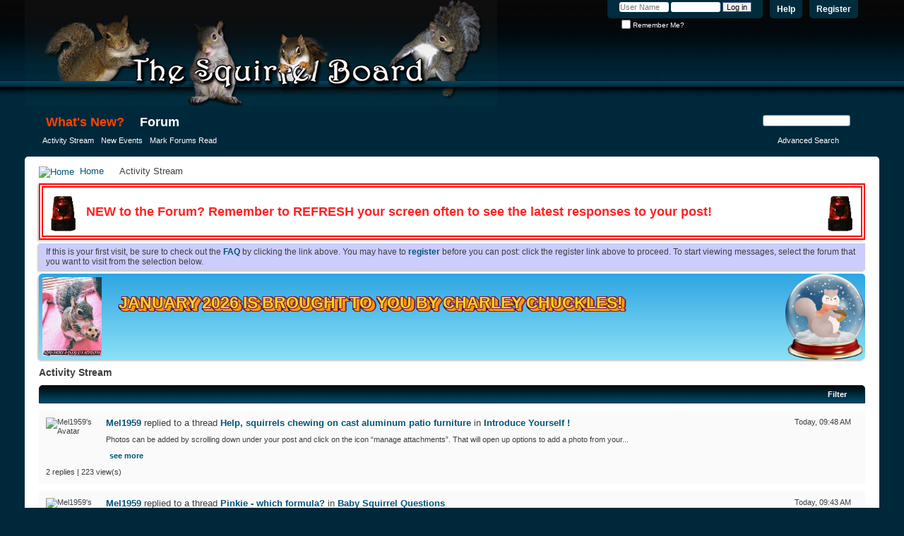

--- FILE ---
content_type: text/html; charset=ISO-8859-1
request_url: https://thesquirrelboard.com/forums/activity.php?s=a82f87e3d68ca23b9c76517599a54050&
body_size: 9393
content:
<!DOCTYPE html PUBLIC "-//W3C//DTD XHTML 1.0 Transitional//EN" "http://www.w3.org/TR/xhtml1/DTD/xhtml1-transitional.dtd">
<html xmlns="http://www.w3.org/1999/xhtml" dir="ltr" lang="en" id="vbulletin_html">
<head>
	<meta name="viewport" content="width=device-width, initial-scale=1.0, viewport-fit=cover">
<meta http-equiv="Content-Type" content="text/html; charset=ISO-8859-1" />
<meta id="e_vb_meta_bburl" name="vb_meta_bburl" content="https://thesquirrelboard.com/forums" />
<base href="https://thesquirrelboard.com/forums/" /><!--[if IE]></base><![endif]-->
<meta name="generator" content="vBulletin 4.2.2" />
<meta http-equiv="X-UA-Compatible" content="IE=9" />

	<link rel="Shortcut Icon" href="favicon.ico" type="image/x-icon" />


		<meta name="keywords" content="squirrel, squirrels, baby squirrel, baby squirrels, found baby squirrel, found baby squirrels, feeding a baby squirrel, found a baby squirrel, caring for a baby squirrel, caring for baby squirrels, feeding baby squirrels, squirrel nutrition" />
		<meta name="description" content="A message board for squirrel lovers." />





<link rel="preconnect" href="https://fonts.googleapis.com">
<link rel="preconnect" href="https://fonts.gstatic.com" crossorigin>
<link href="https://fonts.googleapis.com/css2?family=Pacifico&display=swap" rel="stylesheet">
<script type="text/javascript">
<!--
	if (typeof YAHOO === 'undefined') // Load ALL YUI Local
	{
		document.write('<script type="text/javascript" src="clientscript/yui/yuiloader-dom-event/yuiloader-dom-event.js?v=422"><\/script>');
		document.write('<script type="text/javascript" src="clientscript/yui/connection/connection-min.js?v=422"><\/script>');
		var yuipath = 'clientscript/yui';
		var yuicombopath = '';
		var remoteyui = false;
	}
	else	// Load Rest of YUI remotely (where possible)
	{
		var yuipath = 'clientscript/yui';
		var yuicombopath = '';
		var remoteyui = true;
		if (!yuicombopath)
		{
			document.write('<script type="text/javascript" src="clientscript/yui/connection/connection-min.js?v=422"><\/script>');
		}
	}
	var SESSIONURL = "s=c9c6fb29d009c23c2d31f2c2a4e6eac3&";
	var SECURITYTOKEN = "guest";
	var IMGDIR_MISC = "images/misc";
	var IMGDIR_BUTTON = "images/buttons";
	var vb_disable_ajax = parseInt("0", 10);
	var SIMPLEVERSION = "422";
	var BBURL = "https://thesquirrelboard.com/forums";
	var LOGGEDIN = 0 > 0 ? true : false;
	var THIS_SCRIPT = "activity";
	var RELPATH = "activity.php";
	var PATHS = {
		forum : "",
		cms   : "",
		blog  : ""
	};
	var AJAXBASEURL = "https://thesquirrelboard.com/forums/";
        //var AJAXBASEURL = "https://thesquirrelboard.com/";

// -->
</script>
<script type="text/javascript" src="https://thesquirrelboard.com/forums/clientscript/vbulletin-core.js?v=422"></script>





	<link rel="stylesheet" type="text/css" href="clientscript/vbulletin_css/style00003l/main-rollup.css?d=1767392241" />
        

	<!--[if lt IE 8]>
	<link rel="stylesheet" type="text/css" href="clientscript/vbulletin_css/style00003l/popupmenu-ie.css?d=1767392241" />
	<link rel="stylesheet" type="text/css" href="clientscript/vbulletin_css/style00003l/vbulletin-ie.css?d=1767392241" />
	<link rel="stylesheet" type="text/css" href="clientscript/vbulletin_css/style00003l/vbulletin-chrome-ie.css?d=1767392241" />
	<link rel="stylesheet" type="text/css" href="clientscript/vbulletin_css/style00003l/vbulletin-formcontrols-ie.css?d=1767392241" />
	<link rel="stylesheet" type="text/css" href="clientscript/vbulletin_css/style00003l/editor-ie.css?d=1767392241" />
	<![endif]-->


	<title>Activity Stream - The Squirrel Board</title>
	<script type="text/javascript" src="clientscript/vbulletin_activitystream.js?v=422"></script>
	<script type="text/javascript">
	<!--
		var activity_stream_options = {
			'type'        : 'home',
			'mindateline' : '1768623808',
			'maxdateline' : '1768834101',
			'minscore'    : '0',
			'minid'       : '506836',
			'maxid'       : '506865',
			'count'       : '25',
			'totalcount'  : '30',
			'perpage'     : '30',
			'sortby'      : 'recent',
			'time'        : 'anytime',
			'show'        : 'all',
			'newcontent'  : '',
			'refresh'     : '1'
		};
	// -->
	</script>
	<link rel="stylesheet" type="text/css" href="clientscript/vbulletin_css/style00003l/activitystream.css?d=1767392241" />
	<link rel="stylesheet" type="text/css" href="clientscript/vbulletin_css/style00003l/additional.css?d=1767392241" />

</head>
<body>

	<div class="above_body"> <!-- closing tag is in template navbar -->
<div id="header" class="floatcontainer doc_header">
	<div><a name="top" href="forum.php?s=c9c6fb29d009c23c2d31f2c2a4e6eac3" class="logo-image"><img src="IMG/tsbtoplogo.png" alt="The Squirrel Board - Powered by vBulletin" /></a></div>
	<div id="toplinks" class="toplinks">
		
			<ul class="nouser">
			
				<li><a href="register.php?s=c9c6fb29d009c23c2d31f2c2a4e6eac3" rel="nofollow">Register</a></li>
			
				<li><a rel="help" href="faq.php?s=c9c6fb29d009c23c2d31f2c2a4e6eac3">Help</a></li>
				<li>
			<script type="text/javascript" src="clientscript/vbulletin_md5.js?v=422"></script>
			<form id="navbar_loginform" action="login.php?s=c9c6fb29d009c23c2d31f2c2a4e6eac3&amp;do=login" method="post" onsubmit="md5hash(vb_login_password, vb_login_md5password, vb_login_md5password_utf, 0)">
				<fieldset id="logindetails" class="logindetails">
					<div>
						<div>
					<input type="text" class="textbox default-value" name="vb_login_username" id="navbar_username" size="10" accesskey="u" tabindex="101" value="User Name" />
					<input type="password" class="textbox" tabindex="102" name="vb_login_password" id="navbar_password" size="10" />
					<input type="text" class="textbox default-value" tabindex="102" name="vb_login_password_hint" id="navbar_password_hint" size="10" value="Password" style="display:none;" />
					<input type="submit" class="loginbutton" tabindex="104" value="Log in" title="Enter your username and password in the boxes provided to login, or click the 'register' button to create a profile for yourself." accesskey="s" />
						</div>
					</div>
				</fieldset>
				<div id="remember" class="remember">
					<label for="cb_cookieuser_navbar"><input type="checkbox" name="cookieuser" value="1" id="cb_cookieuser_navbar" class="cb_cookieuser_navbar" accesskey="c" tabindex="103" /> Remember Me?</label>
				</div>

				<input type="hidden" name="s" value="c9c6fb29d009c23c2d31f2c2a4e6eac3" />
				<input type="hidden" name="securitytoken" value="guest" />
				<input type="hidden" name="do" value="login" />
				<input type="hidden" name="vb_login_md5password" />
				<input type="hidden" name="vb_login_md5password_utf" />
			</form>
			<script type="text/javascript">
			YAHOO.util.Dom.setStyle('navbar_password_hint', "display", "inline");
			YAHOO.util.Dom.setStyle('navbar_password', "display", "none");
			vB_XHTML_Ready.subscribe(function()
			{
			//
				YAHOO.util.Event.on('navbar_username', "focus", navbar_username_focus);
				YAHOO.util.Event.on('navbar_username', "blur", navbar_username_blur);
				YAHOO.util.Event.on('navbar_password_hint', "focus", navbar_password_hint);
				YAHOO.util.Event.on('navbar_password', "blur", navbar_password);
			});
			
			function navbar_username_focus(e)
			{
			//
				var textbox = YAHOO.util.Event.getTarget(e);
				if (textbox.value == 'User Name')
				{
				//
					textbox.value='';
					textbox.style.color='#000000';
				}
			}

			function navbar_username_blur(e)
			{
			//
				var textbox = YAHOO.util.Event.getTarget(e);
				if (textbox.value == '')
				{
				//
					textbox.value='User Name';
					textbox.style.color='#777777';
				}
			}
			
			function navbar_password_hint(e)
			{
			//
				var textbox = YAHOO.util.Event.getTarget(e);
				
				YAHOO.util.Dom.setStyle('navbar_password_hint', "display", "none");
				YAHOO.util.Dom.setStyle('navbar_password', "display", "inline");
				YAHOO.util.Dom.get('navbar_password').focus();
			}

			function navbar_password(e)
			{
			//
				var textbox = YAHOO.util.Event.getTarget(e);
				
				if (textbox.value == '')
				{
					YAHOO.util.Dom.setStyle('navbar_password_hint', "display", "inline");
					YAHOO.util.Dom.setStyle('navbar_password', "display", "none");
				}
			}
			</script>
				</li>
				
			</ul>
		
	</div>
	<div class="ad_global_header">
		
		
	</div>
	<hr />
</div>
	<div id="navbar" class="navbar">
	<ul id="navtabs" class="navtabs floatcontainer">
		
		
	
		<li class="selected" id="vbtab_whatsnew">
			<a class="navtab" href="activity.php?s=c9c6fb29d009c23c2d31f2c2a4e6eac3">What's New?</a>
		</li>
		
		
			<ul class="floatcontainer">
				
					
						
							<li id="vbnew_activitystream"><a href="activity.php?s=c9c6fb29d009c23c2d31f2c2a4e6eac3">Activity Stream</a></li>
						
					
				
					
						
							<li id="vbnew_events"><a href="search.php?s=c9c6fb29d009c23c2d31f2c2a4e6eac3&amp;do=getnew&amp;contenttype=vBForum_Event">New Events</a></li>
						
					
				
					
						
							<li id="vbnew_mfr"><a href="forumdisplay.php?s=c9c6fb29d009c23c2d31f2c2a4e6eac3&amp;do=markread&amp;markreadhash=guest">Mark Forums Read</a></li>
						
					
				
			</ul>
		

	
		<li  id="vbtab_forum">
			<a class="navtab" href="index.php">Forum</a>
		</li>
		
		

		
	</ul>
	
		<div id="globalsearch" class="globalsearch">
			<form action="search.php?s=c9c6fb29d009c23c2d31f2c2a4e6eac3&amp;do=process" method="post" id="navbar_search" class="navbar_search">
				
				<input type="hidden" name="securitytoken" value="guest" />
				<input type="hidden" name="do" value="process" />
				<span class="textboxcontainer"><span><input type="text" value="" name="query" class="textbox" tabindex="99"/></span></span>
				<span class="buttoncontainer"><span><input type="image" class="searchbutton" src="images/buttons/search.png" name="submit" onclick="document.getElementById('navbar_search').submit;" tabindex="100"/></span></span>
			</form>
			<ul class="navbar_advanced_search">
				<li><a href="search.php?s=c9c6fb29d009c23c2d31f2c2a4e6eac3" accesskey="4">Advanced Search</a></li>
				
			</ul>
		</div>
	
</div>
</div><!-- closing div for above_body -->

<div class="body_wrapper">
<div id="breadcrumb" class="breadcrumb">
	<ul class="floatcontainer">
		<li class="navbithome"><a href="index.php?s=c9c6fb29d009c23c2d31f2c2a4e6eac3" accesskey="1"><img src="images/misc/navbit-home.png" alt="Home" /></a></li>
		
	<li class="navbit"><a href="forum.php?s=c9c6fb29d009c23c2d31f2c2a4e6eac3&amp;">Home</a></li>

		
	<li class="navbit lastnavbit"><span>Activity Stream</span></li>

	</ul>
	<hr />
</div>





	<form action="profile.php?do=dismissnotice" method="post" id="notices" class="notices">
		<input type="hidden" name="do" value="dismissnotice" />
		<input type="hidden" name="s" value="s=c9c6fb29d009c23c2d31f2c2a4e6eac3&amp;" />
		<input type="hidden" name="securitytoken" value="guest" />
		<input type="hidden" id="dismiss_notice_hidden" name="dismiss_noticeid" value="" />
		<input type="hidden" name="url" value="" />
		<ol>
			<li class="restore" id="navbar_notice_8">
	
	<img src="IMG/siren.gif" style="float: left; height: 53px; padding-top: 5px;"><p class="blink_text alert_text float_text_left">NEW to the Forum? Remember to REFRESH your screen often to see the latest responses to your post!</p><img src="IMG/siren.gif" style="float:right; height: 53px; padding-top: 5px;"><div style="clear: both"></div>
</li><li class="restore" id="navbar_notice_1">
	
	If this is your first visit, be sure to
		check out the <a href="faq.php?s=c9c6fb29d009c23c2d31f2c2a4e6eac3" target="_blank"><b>FAQ</b></a> by clicking the
		link above. You may have to <a href="register.php?s=c9c6fb29d009c23c2d31f2c2a4e6eac3" target="_blank"><b>register</b></a>
		before you can post: click the register link above to proceed. To start viewing messages,
		select the forum that you want to visit from the selection below.
</li><li class="restore" id="navbar_notice_9">
	
	<a href="https://thesquirrelboard.com/forums/showthread.php?40869-THIS-MONTH-S-TSB-is-Brought-to-you-By&p=1381378#post1381378">
<img src="https://thesquirrelboard.com/forums/IMG/IMG_1872.jpg" style="height: 60px;">
  <p>January 2026 is brought to you by Charley Chuckles!</p>
</a>
</li>
		</ol>
	</form>



	<div id="pagetitle"><h1>Activity Stream</h1></div>

	<div class="block activitystream">
		<div class="blockhead">
			<div class="popupgroup" id="streamfilter">
				<div class="popupmenu">
					<a href="javascript://" class="popupctrl">Filter</a>					
					<table class="popupbody popuphover filter">
						<thead>
							<tr>
								<th>Sort By</th>
								<th>Time</th>
								<th>Show</th>
							</tr>
						</thead>
						<tbody>
							<tr>
								<td>
									<span class="selected" >Recent</span>
									<a href="activity.php?s=c9c6fb29d009c23c2d31f2c2a4e6eac3&amp;sortby=recent&amp;show=all&amp;time=anytime">Recent</a>
									<span>Popular</span>
									<a  class="unselected" href="activity.php?s=c9c6fb29d009c23c2d31f2c2a4e6eac3&amp;sortby=popular&amp;show=all&amp;time=anytime">Popular</a>									
								</td>
								<td>
									<span class="selected" >Anytime</span>
									<a  href="activity.php?s=c9c6fb29d009c23c2d31f2c2a4e6eac3&amp;time=anytime&amp;show=all&amp;sortby=recent">Anytime</a>
									<span></span>
									<a  class="unselected"  href="activity.php?s=c9c6fb29d009c23c2d31f2c2a4e6eac3&amp;time=today&amp;show=all&amp;sortby=recent"></a>	
									<span>Last 7 Days</span>
									<a  class="unselected"  href="activity.php?s=c9c6fb29d009c23c2d31f2c2a4e6eac3&amp;time=week&amp;show=all&amp;sortby=recent">Last 7 Days</a>
									<span>Last 30 Days</span>
									<a  class="unselected"  href="activity.php?s=c9c6fb29d009c23c2d31f2c2a4e6eac3&amp;time=month&amp;show=all&amp;sortby=recent">Last 30 Days</a>									
								</td>
								<td>
									<span class="selected" >All</span>
									<a  href="activity.php?s=c9c6fb29d009c23c2d31f2c2a4e6eac3&amp;show=all&amp;time=anytime&amp;sortby=recent">All</a>
									<span>Photos</span>
									<a  class="unselected"  href="activity.php?s=c9c6fb29d009c23c2d31f2c2a4e6eac3&amp;show=photos&amp;time=anytime&amp;sortby=recent">Photos</a>
									<span>Forum</span>
									<a  class="unselected"  href="activity.php?s=c9c6fb29d009c23c2d31f2c2a4e6eac3&amp;show=forum&amp;time=anytime&amp;sortby=recent">Forums</a>
									
									
									
										
								</td>
							</tr>					
						</tbody>
					</table>
				</div>
			</div>	
		</div>
		<div class="blockbody">
			

			<div id="newactivity_container" class="newactivity hidden">
				<span id="newactivitylink">New Activity (<span id="newactivitycount"></span>)</span>
			</div>	

			<div id="newactivity_nomore" class="newactivity hidden">
				<span>Please reload this page to view the 200+ new activity items that have been created.</span>
			</div>	

			<ul id="activitylist">
				<li id="olderactivity" class="hidden">
					<div class="block1"><hr /></div>
					<div class="block2">Older Activity</div>
					<div class="block3"><hr /></div>
				</li>
				<li class="activitybit forum_post">
	
		<div class="avatar">
			<img src="customavatars/thumbs/avatar26777_1.gif" alt="Mel1959's Avatar" />
		</div>
	
	<div class="content hasavatar">
		<div class="datetime">
			 <span class="date">Today,&nbsp;<span class="time">09:48 AM</span></span>
		</div>
		<div class="title">
		
			
				<a href="member.php?26777-Mel1959&amp;s=c9c6fb29d009c23c2d31f2c2a4e6eac3">Mel1959</a> replied to a thread  <a href="showthread.php?71975-Help-squirrels-chewing-on-cast-aluminum-patio-furniture&amp;s=c9c6fb29d009c23c2d31f2c2a4e6eac3">Help, squirrels chewing on cast aluminum patio furniture</a> in <a href="forumdisplay.php?83-Introduce-Yourself-!&amp;s=c9c6fb29d009c23c2d31f2c2a4e6eac3">Introduce Yourself !</a>
			
		
		</div>
		
		<div class="excerpt">Photos can be added by scrolling down under your post and click on the icon “manage attachments”. That will open up options to add a photo from your...</div>		
		<div class="fulllink"><a href="showthread.php?71975-Help-squirrels-chewing-on-cast-aluminum-patio-furniture&amp;s=c9c6fb29d009c23c2d31f2c2a4e6eac3&amp;p=1381682#post1381682">see more</a></div>
		
	</div>
	<div class="views">2 replies | 223 view(s)</div>
</li><li class="activitybit forum_post">
	
		<div class="avatar">
			<img src="customavatars/thumbs/avatar26777_1.gif" alt="Mel1959's Avatar" />
		</div>
	
	<div class="content hasavatar">
		<div class="datetime">
			 <span class="date">Today,&nbsp;<span class="time">09:43 AM</span></span>
		</div>
		<div class="title">
		
			
				<a href="member.php?26777-Mel1959&amp;s=c9c6fb29d009c23c2d31f2c2a4e6eac3">Mel1959</a> replied to a thread  <a href="showthread.php?71809-Pinkie-which-formula&amp;s=c9c6fb29d009c23c2d31f2c2a4e6eac3">Pinkie - which formula?</a> in <a href="forumdisplay.php?87-Baby-Squirrel-Questions&amp;s=c9c6fb29d009c23c2d31f2c2a4e6eac3">Baby Squirrel Questions</a>
			
		
		</div>
		
		<div class="excerpt">I see black nails….looks like a squirrel to me.</div>		
		<div class="fulllink"><a href="showthread.php?71809-Pinkie-which-formula&amp;s=c9c6fb29d009c23c2d31f2c2a4e6eac3&amp;p=1381681#post1381681">see more</a></div>
		
	</div>
	<div class="views">9 replies | 972 view(s)</div>
</li><li class="activitybit forum_post">
	
		<div class="avatar">
			<img src="images/misc/unknown.gif" alt="supersquirrelgirl's Avatar" />
		</div>
	
	<div class="content hasavatar">
		<div class="datetime">
			 <span class="date">Yesterday,&nbsp;<span class="time">10:19 PM</span></span>
		</div>
		<div class="title">
		
			
				<a href="member.php?47396-supersquirrelgirl&amp;s=c9c6fb29d009c23c2d31f2c2a4e6eac3">supersquirrelgirl</a> replied to a thread  <a href="showthread.php?71976-Uti-possibly&amp;s=c9c6fb29d009c23c2d31f2c2a4e6eac3">Uti possibly</a> in <a href="forumdisplay.php?116-Non-Life-Threatening-Help-Needed&amp;s=c9c6fb29d009c23c2d31f2c2a4e6eac3">Non Life Threatening Help Needed</a>
			
		
		</div>
		
		<div class="excerpt">I'm not a fan of giving antibiotics (AB) just in case. 
 
Amox-Clav is harsh on digestive system so I suggest waiting a few more days before jumping...</div>		
		<div class="fulllink"><a href="showthread.php?71976-Uti-possibly&amp;s=c9c6fb29d009c23c2d31f2c2a4e6eac3&amp;p=1381680#post1381680">see more</a></div>
		
	</div>
	<div class="views">9 replies | 174 view(s)</div>
</li><li class="activitybit forum_post">
	
		<div class="avatar">
			<img src="images/misc/unknown.gif" alt="Baby-Gurl's Avatar" />
		</div>
	
	<div class="content hasavatar">
		<div class="datetime">
			 <span class="date">Yesterday,&nbsp;<span class="time">09:59 PM</span></span>
		</div>
		<div class="title">
		
			
				<a href="member.php?54418-Baby-Gurl&amp;s=c9c6fb29d009c23c2d31f2c2a4e6eac3">Baby-Gurl</a> replied to a thread  <a href="showthread.php?71976-Uti-possibly&amp;s=c9c6fb29d009c23c2d31f2c2a4e6eac3">Uti possibly</a> in <a href="forumdisplay.php?116-Non-Life-Threatening-Help-Needed&amp;s=c9c6fb29d009c23c2d31f2c2a4e6eac3">Non Life Threatening Help Needed</a>
			
		
		</div>
		
		<div class="excerpt">I don’t think so. It’s not noticeable after she pees that is.  
 
We are concerned about the white stuff that came out. It wasn’t liquid but not...</div>		
		<div class="fulllink"><a href="showthread.php?71976-Uti-possibly&amp;s=c9c6fb29d009c23c2d31f2c2a4e6eac3&amp;p=1381679#post1381679">see more</a></div>
		
	</div>
	<div class="views">9 replies | 174 view(s)</div>
</li><li class="activitybit forum_post">
	
		<div class="avatar">
			<img src="images/misc/unknown.gif" alt="supersquirrelgirl's Avatar" />
		</div>
	
	<div class="content hasavatar">
		<div class="datetime">
			 <span class="date">Yesterday,&nbsp;<span class="time">08:50 PM</span></span>
		</div>
		<div class="title">
		
			
				<a href="member.php?47396-supersquirrelgirl&amp;s=c9c6fb29d009c23c2d31f2c2a4e6eac3">supersquirrelgirl</a> replied to a thread  <a href="showthread.php?71976-Uti-possibly&amp;s=c9c6fb29d009c23c2d31f2c2a4e6eac3">Uti possibly</a> in <a href="forumdisplay.php?116-Non-Life-Threatening-Help-Needed&amp;s=c9c6fb29d009c23c2d31f2c2a4e6eac3">Non Life Threatening Help Needed</a>
			
		
		</div>
		
		<div class="excerpt">Does her pee smell bad ?? 
 
Around here, the boys are starting to chase the girls so mating season has begun.  Lots of squirrel-squirrel chatter and...</div>		
		<div class="fulllink"><a href="showthread.php?71976-Uti-possibly&amp;s=c9c6fb29d009c23c2d31f2c2a4e6eac3&amp;p=1381678#post1381678">see more</a></div>
		
	</div>
	<div class="views">9 replies | 174 view(s)</div>
</li><li class="activitybit forum_post">
	
		<div class="avatar">
			<img src="images/misc/unknown.gif" alt="supersquirrelgirl's Avatar" />
		</div>
	
	<div class="content hasavatar">
		<div class="datetime">
			 <span class="date">Yesterday,&nbsp;<span class="time">08:45 PM</span></span>
		</div>
		<div class="title">
		
			
				<a href="member.php?47396-supersquirrelgirl&amp;s=c9c6fb29d009c23c2d31f2c2a4e6eac3">supersquirrelgirl</a> replied to a thread  <a href="showthread.php?71965-Diarrhea-in-NR-fox-squirrel&amp;s=c9c6fb29d009c23c2d31f2c2a4e6eac3">Diarrhea in NR fox squirrel</a> in <a href="forumdisplay.php?116-Non-Life-Threatening-Help-Needed&amp;s=c9c6fb29d009c23c2d31f2c2a4e6eac3">Non Life Threatening Help Needed</a>
			
		
		</div>
		
		<div class="excerpt">Been a week on AB so curious how Ms. Sassy is doing ??</div>		
		<div class="fulllink"><a href="showthread.php?71965-Diarrhea-in-NR-fox-squirrel&amp;s=c9c6fb29d009c23c2d31f2c2a4e6eac3&amp;p=1381677#post1381677">see more</a></div>
		
	</div>
	<div class="views">34 replies | 910 view(s)</div>
</li><li class="activitybit forum_post">
	
		<div class="avatar">
			<img src="customavatars/thumbs/avatar13321_9.gif" alt="TubeDriver's Avatar" />
		</div>
	
	<div class="content hasavatar">
		<div class="datetime">
			 <span class="date">Yesterday,&nbsp;<span class="time">12:02 PM</span></span>
		</div>
		<div class="title">
		
			
				<a href="member.php?13321-TubeDriver&amp;s=c9c6fb29d009c23c2d31f2c2a4e6eac3">TubeDriver</a> replied to a thread  <a href="showthread.php?71983-ivermectin-paste&amp;s=c9c6fb29d009c23c2d31f2c2a4e6eac3">ivermectin paste</a> in <a href="forumdisplay.php?116-Non-Life-Threatening-Help-Needed&amp;s=c9c6fb29d009c23c2d31f2c2a4e6eac3">Non Life Threatening Help Needed</a>
			
		
		</div>
		
		<div class="excerpt">It sounds like you have been careful, your squirrel will be fine.  Just try to repeating the dosing in 7-10 days and again a 3rd time after an...</div>		
		<div class="fulllink"><a href="showthread.php?71983-ivermectin-paste&amp;s=c9c6fb29d009c23c2d31f2c2a4e6eac3&amp;p=1381672#post1381672">see more</a></div>
		
	</div>
	<div class="views">5 replies | 71 view(s)</div>
</li><li class="activitybit forum_post">
	
		<div class="avatar">
			<img src="images/misc/unknown.gif" alt="Baby-Gurl's Avatar" />
		</div>
	
	<div class="content hasavatar">
		<div class="datetime">
			 <span class="date">Yesterday,&nbsp;<span class="time">11:59 AM</span></span>
		</div>
		<div class="title">
		
			
				<a href="member.php?54418-Baby-Gurl&amp;s=c9c6fb29d009c23c2d31f2c2a4e6eac3">Baby-Gurl</a> replied to a thread  <a href="showthread.php?71976-Uti-possibly&amp;s=c9c6fb29d009c23c2d31f2c2a4e6eac3">Uti possibly</a> in <a href="forumdisplay.php?116-Non-Life-Threatening-Help-Needed&amp;s=c9c6fb29d009c23c2d31f2c2a4e6eac3">Non Life Threatening Help Needed</a>
			
		
		</div>
		
		<div class="excerpt">Hello we’ve observing her since we last posted. Her vulva still looks slightly swollen and doesn’t appear to in pain but she is still resting a lot....</div>		
		<div class="fulllink"><a href="showthread.php?71976-Uti-possibly&amp;s=c9c6fb29d009c23c2d31f2c2a4e6eac3&amp;p=1381671#post1381671">see more</a></div>
		
	</div>
	<div class="views">9 replies | 174 view(s)</div>
</li><li class="activitybit forum_post">
	
		<div class="avatar">
			<img src="images/misc/unknown.gif" alt="supersquirrelgirl's Avatar" />
		</div>
	
	<div class="content hasavatar">
		<div class="datetime">
			 <span class="date">01-17-2026,&nbsp;<span class="time">04:59 PM</span></span>
		</div>
		<div class="title">
		
			
				<a href="member.php?47396-supersquirrelgirl&amp;s=c9c6fb29d009c23c2d31f2c2a4e6eac3">supersquirrelgirl</a> replied to a thread  <a href="showthread.php?71968-Amoxicillin&amp;s=c9c6fb29d009c23c2d31f2c2a4e6eac3">Amoxicillin?</a> in <a href="forumdisplay.php?116-Non-Life-Threatening-Help-Needed&amp;s=c9c6fb29d009c23c2d31f2c2a4e6eac3">Non Life Threatening Help Needed</a>
			
		
		</div>
		
		<div class="excerpt">Curious how you are making out with Biggie ??</div>		
		<div class="fulllink"><a href="showthread.php?71968-Amoxicillin&amp;s=c9c6fb29d009c23c2d31f2c2a4e6eac3&amp;p=1381669#post1381669">see more</a></div>
		
	</div>
	<div class="views">57 replies | 1340 view(s)</div>
</li><li class="activitybit forum_post">
	
		<div class="avatar">
			<img src="images/misc/unknown.gif" alt="supersquirrelgirl's Avatar" />
		</div>
	
	<div class="content hasavatar">
		<div class="datetime">
			 <span class="date">01-17-2026,&nbsp;<span class="time">02:17 PM</span></span>
		</div>
		<div class="title">
		
			
				<a href="member.php?47396-supersquirrelgirl&amp;s=c9c6fb29d009c23c2d31f2c2a4e6eac3">supersquirrelgirl</a> replied to a thread  <a href="showthread.php?71985-Found-an-injured-squirrel-possible-leg-or-back-injury-steady-breathing&amp;s=c9c6fb29d009c23c2d31f2c2a4e6eac3">Found an injured squirrel, possible leg or back injury, steady breathing</a> in <a href="forumdisplay.php?115-Emergency-(Life-Threatening)-Help-Needed&amp;s=c9c6fb29d009c23c2d31f2c2a4e6eac3">Emergency (Life Threatening) Help Needed</a>
			
		
		</div>
		
		<div class="excerpt">Suggest you wash all towels and blankets used for the squirrel when you get home as precaution.</div>		
		<div class="fulllink"><a href="showthread.php?71985-Found-an-injured-squirrel-possible-leg-or-back-injury-steady-breathing&amp;s=c9c6fb29d009c23c2d31f2c2a4e6eac3&amp;p=1381668#post1381668">see more</a></div>
		
	</div>
	<div class="views">42 replies | 454 view(s)</div>
</li><li class="activitybit forum_post">
	
		<div class="avatar">
			<img src="images/misc/unknown.gif" alt="supersquirrelgirl's Avatar" />
		</div>
	
	<div class="content hasavatar">
		<div class="datetime">
			 <span class="date">01-17-2026,&nbsp;<span class="time">01:56 PM</span></span>
		</div>
		<div class="title">
		
			
				<a href="member.php?47396-supersquirrelgirl&amp;s=c9c6fb29d009c23c2d31f2c2a4e6eac3">supersquirrelgirl</a> replied to a thread  <a href="showthread.php?71985-Found-an-injured-squirrel-possible-leg-or-back-injury-steady-breathing&amp;s=c9c6fb29d009c23c2d31f2c2a4e6eac3">Found an injured squirrel, possible leg or back injury, steady breathing</a> in <a href="forumdisplay.php?115-Emergency-(Life-Threatening)-Help-Needed&amp;s=c9c6fb29d009c23c2d31f2c2a4e6eac3">Emergency (Life Threatening) Help Needed</a>
			
		
		</div>
		
		<div class="excerpt">You guys are doing God's work.  I'm afraid that raccoon roundworms is a death sentence to the squirrels.  Its a sad ending. 
 
Please do post any...</div>		
		<div class="fulllink"><a href="showthread.php?71985-Found-an-injured-squirrel-possible-leg-or-back-injury-steady-breathing&amp;s=c9c6fb29d009c23c2d31f2c2a4e6eac3&amp;p=1381667#post1381667">see more</a></div>
		
	</div>
	<div class="views">42 replies | 454 view(s)</div>
</li><li class="activitybit forum_post">
	
		<div class="avatar">
			<img src="images/misc/unknown.gif" alt="vinlind's Avatar" />
		</div>
	
	<div class="content hasavatar">
		<div class="datetime">
			 <span class="date">01-17-2026,&nbsp;<span class="time">01:09 PM</span></span>
		</div>
		<div class="title">
		
			
				<a href="member.php?54955-vinlind&amp;s=c9c6fb29d009c23c2d31f2c2a4e6eac3">vinlind</a> replied to a thread  <a href="showthread.php?71985-Found-an-injured-squirrel-possible-leg-or-back-injury-steady-breathing&amp;s=c9c6fb29d009c23c2d31f2c2a4e6eac3">Found an injured squirrel, possible leg or back injury, steady breathing</a> in <a href="forumdisplay.php?115-Emergency-(Life-Threatening)-Help-Needed&amp;s=c9c6fb29d009c23c2d31f2c2a4e6eac3">Emergency (Life Threatening) Help Needed</a>
			
		
		</div>
		
		<div class="excerpt">Just dropped the squirrel off. Lovely place Greenwood Wildlife Rehabilitation has here, im glad we made the trip up. 
 
They said pretty quickly they...</div>		
		<div class="fulllink"><a href="showthread.php?71985-Found-an-injured-squirrel-possible-leg-or-back-injury-steady-breathing&amp;s=c9c6fb29d009c23c2d31f2c2a4e6eac3&amp;p=1381666#post1381666">see more</a></div>
		
	</div>
	<div class="views">42 replies | 454 view(s)</div>
</li><li class="activitybit forum_post">
	
		<div class="avatar">
			<img src="images/misc/unknown.gif" alt="supersquirrelgirl's Avatar" />
		</div>
	
	<div class="content hasavatar">
		<div class="datetime">
			 <span class="date">01-17-2026,&nbsp;<span class="time">11:37 AM</span></span>
		</div>
		<div class="title">
		
			
				<a href="member.php?47396-supersquirrelgirl&amp;s=c9c6fb29d009c23c2d31f2c2a4e6eac3">supersquirrelgirl</a> replied to a thread  <a href="showthread.php?71985-Found-an-injured-squirrel-possible-leg-or-back-injury-steady-breathing&amp;s=c9c6fb29d009c23c2d31f2c2a4e6eac3">Found an injured squirrel, possible leg or back injury, steady breathing</a> in <a href="forumdisplay.php?115-Emergency-(Life-Threatening)-Help-Needed&amp;s=c9c6fb29d009c23c2d31f2c2a4e6eac3">Emergency (Life Threatening) Help Needed</a>
			
		
		</div>
		
		<div class="excerpt">Oh good! Glad squirrel survive the night without incident. 
 
Unfortunately, that's the truth - a spinal injury (broken back would mean paralysis...</div>		
		<div class="fulllink"><a href="showthread.php?71985-Found-an-injured-squirrel-possible-leg-or-back-injury-steady-breathing&amp;s=c9c6fb29d009c23c2d31f2c2a4e6eac3&amp;p=1381665#post1381665">see more</a></div>
		
	</div>
	<div class="views">42 replies | 454 view(s)</div>
</li><li class="activitybit forum_post">
	
		<div class="avatar">
			<img src="images/misc/unknown.gif" alt="vinlind's Avatar" />
		</div>
	
	<div class="content hasavatar">
		<div class="datetime">
			 <span class="date">01-17-2026,&nbsp;<span class="time">11:29 AM</span></span>
		</div>
		<div class="title">
		
			
				<a href="member.php?54955-vinlind&amp;s=c9c6fb29d009c23c2d31f2c2a4e6eac3">vinlind</a> replied to a thread  <a href="showthread.php?71985-Found-an-injured-squirrel-possible-leg-or-back-injury-steady-breathing&amp;s=c9c6fb29d009c23c2d31f2c2a4e6eac3">Found an injured squirrel, possible leg or back injury, steady breathing</a> in <a href="forumdisplay.php?115-Emergency-(Life-Threatening)-Help-Needed&amp;s=c9c6fb29d009c23c2d31f2c2a4e6eac3">Emergency (Life Threatening) Help Needed</a>
			
		
		</div>
		
		<div class="excerpt">Good morning, TSB. Just spoke with someone from Greenwood Wildlife Rehabilitation about our new friend. We are going to get this squirrel ready for...</div>		
		<div class="fulllink"><a href="showthread.php?71985-Found-an-injured-squirrel-possible-leg-or-back-injury-steady-breathing&amp;s=c9c6fb29d009c23c2d31f2c2a4e6eac3&amp;p=1381664#post1381664">see more</a></div>
		
	</div>
	<div class="views">42 replies | 454 view(s)</div>
</li><li class="activitybit forum_post">
	
		<div class="avatar">
			<img src="images/misc/unknown.gif" alt="TheSquirrel's Avatar" />
		</div>
	
	<div class="content hasavatar">
		<div class="datetime">
			 <span class="date">01-17-2026,&nbsp;<span class="time">07:22 AM</span></span>
		</div>
		<div class="title">
		
			
				<a href="member.php?12367-TheSquirrel&amp;s=c9c6fb29d009c23c2d31f2c2a4e6eac3">TheSquirrel</a> replied to a thread  <a href="showthread.php?71983-ivermectin-paste&amp;s=c9c6fb29d009c23c2d31f2c2a4e6eac3">ivermectin paste</a> in <a href="forumdisplay.php?116-Non-Life-Threatening-Help-Needed&amp;s=c9c6fb29d009c23c2d31f2c2a4e6eac3">Non Life Threatening Help Needed</a>
			
		
		</div>
		
		<div class="excerpt">I just gave some to him/her. I'm really scared of overdosing. I've had a horrific and tragic experience with this many years ago which I won't go...</div>		
		<div class="fulllink"><a href="showthread.php?71983-ivermectin-paste&amp;s=c9c6fb29d009c23c2d31f2c2a4e6eac3&amp;p=1381663#post1381663">see more</a></div>
		
	</div>
	<div class="views">5 replies | 71 view(s)</div>
</li><li class="activitybit forum_post">
	
		<div class="avatar">
			<img src="images/misc/unknown.gif" alt="vinlind's Avatar" />
		</div>
	
	<div class="content hasavatar">
		<div class="datetime">
			 <span class="date">01-17-2026,&nbsp;<span class="time">02:09 AM</span></span>
		</div>
		<div class="title">
		
			
				<a href="member.php?54955-vinlind&amp;s=c9c6fb29d009c23c2d31f2c2a4e6eac3">vinlind</a> replied to a thread  <a href="showthread.php?71985-Found-an-injured-squirrel-possible-leg-or-back-injury-steady-breathing&amp;s=c9c6fb29d009c23c2d31f2c2a4e6eac3">Found an injured squirrel, possible leg or back injury, steady breathing</a> in <a href="forumdisplay.php?115-Emergency-(Life-Threatening)-Help-Needed&amp;s=c9c6fb29d009c23c2d31f2c2a4e6eac3">Emergency (Life Threatening) Help Needed</a>
			
		
		</div>
		
		<div class="excerpt">Shoot, I didn’t notice that. I’d have to take another look at the tree irl when i pass back there otw home, I don’t know if it’s close enough. It...</div>		
		<div class="fulllink"><a href="showthread.php?71985-Found-an-injured-squirrel-possible-leg-or-back-injury-steady-breathing&amp;s=c9c6fb29d009c23c2d31f2c2a4e6eac3&amp;p=1381662#post1381662">see more</a></div>
		
	</div>
	<div class="views">42 replies | 454 view(s)</div>
</li><li class="activitybit forum_post">
	
		<div class="avatar">
			<img src="images/misc/unknown.gif" alt="supersquirrelgirl's Avatar" />
		</div>
	
	<div class="content hasavatar">
		<div class="datetime">
			 <span class="date">01-17-2026,&nbsp;<span class="time">01:02 AM</span></span>
		</div>
		<div class="title">
		
			
				<a href="member.php?47396-supersquirrelgirl&amp;s=c9c6fb29d009c23c2d31f2c2a4e6eac3">supersquirrelgirl</a> replied to a thread  <a href="showthread.php?71985-Found-an-injured-squirrel-possible-leg-or-back-injury-steady-breathing&amp;s=c9c6fb29d009c23c2d31f2c2a4e6eac3">Found an injured squirrel, possible leg or back injury, steady breathing</a> in <a href="forumdisplay.php?115-Emergency-(Life-Threatening)-Help-Needed&amp;s=c9c6fb29d009c23c2d31f2c2a4e6eac3">Emergency (Life Threatening) Help Needed</a>
			
		
		</div>
		
		<div class="excerpt">Yes, that is a tall tree. If squirrel did fall onto the concrete sidewalk, its going to be bad.  Glad you GF took action!  Its a very cold night and...</div>		
		<div class="fulllink"><a href="showthread.php?71985-Found-an-injured-squirrel-possible-leg-or-back-injury-steady-breathing&amp;s=c9c6fb29d009c23c2d31f2c2a4e6eac3&amp;p=1381661#post1381661">see more</a></div>
		
	</div>
	<div class="views">42 replies | 454 view(s)</div>
</li><li class="activitybit forum_post">
	
		<div class="avatar">
			<img src="images/misc/unknown.gif" alt="vinlind's Avatar" />
		</div>
	
	<div class="content hasavatar">
		<div class="datetime">
			 <span class="date">01-17-2026,&nbsp;<span class="time">12:34 AM</span></span>
		</div>
		<div class="title">
		
			
				<a href="member.php?54955-vinlind&amp;s=c9c6fb29d009c23c2d31f2c2a4e6eac3">vinlind</a> replied to a thread  <a href="showthread.php?71985-Found-an-injured-squirrel-possible-leg-or-back-injury-steady-breathing&amp;s=c9c6fb29d009c23c2d31f2c2a4e6eac3">Found an injured squirrel, possible leg or back injury, steady breathing</a> in <a href="forumdisplay.php?115-Emergency-(Life-Threatening)-Help-Needed&amp;s=c9c6fb29d009c23c2d31f2c2a4e6eac3">Emergency (Life Threatening) Help Needed</a>
			
		
		</div>
		
		<div class="excerpt">Thank you again a million times. Good night!</div>		
		<div class="fulllink"><a href="showthread.php?71985-Found-an-injured-squirrel-possible-leg-or-back-injury-steady-breathing&amp;s=c9c6fb29d009c23c2d31f2c2a4e6eac3&amp;p=1381660#post1381660">see more</a></div>
		
	</div>
	<div class="views">42 replies | 454 view(s)</div>
</li><li class="activitybit forum_post">
	
		<div class="avatar">
			<img src="images/misc/unknown.gif" alt="vinlind's Avatar" />
		</div>
	
	<div class="content hasavatar">
		<div class="datetime">
			 <span class="date">01-17-2026,&nbsp;<span class="time">12:20 AM</span></span>
		</div>
		<div class="title">
		
			
				<a href="member.php?54955-vinlind&amp;s=c9c6fb29d009c23c2d31f2c2a4e6eac3">vinlind</a> replied to a thread  <a href="showthread.php?71985-Found-an-injured-squirrel-possible-leg-or-back-injury-steady-breathing&amp;s=c9c6fb29d009c23c2d31f2c2a4e6eac3">Found an injured squirrel, possible leg or back injury, steady breathing</a> in <a href="forumdisplay.php?115-Emergency-(Life-Threatening)-Help-Needed&amp;s=c9c6fb29d009c23c2d31f2c2a4e6eac3">Emergency (Life Threatening) Help Needed</a>
			
		
		</div>
		
		<div class="excerpt">Here is the tree nearest where he was originally found, in reference to the conversation about possibly falling out of a tree earlier. Squirrel was...</div>		
		<div class="fulllink"><a href="showthread.php?71985-Found-an-injured-squirrel-possible-leg-or-back-injury-steady-breathing&amp;s=c9c6fb29d009c23c2d31f2c2a4e6eac3&amp;p=1381659#post1381659">see more</a></div>
		
	</div>
	<div class="views">42 replies | 454 view(s)</div>
</li><li class="activitybit forum_post">
	
		<div class="avatar">
			<img src="images/misc/unknown.gif" alt="supersquirrelgirl's Avatar" />
		</div>
	
	<div class="content hasavatar">
		<div class="datetime">
			 <span class="date">01-17-2026,&nbsp;<span class="time">12:17 AM</span></span>
		</div>
		<div class="title">
		
			
				<a href="member.php?47396-supersquirrelgirl&amp;s=c9c6fb29d009c23c2d31f2c2a4e6eac3">supersquirrelgirl</a> replied to a thread  <a href="showthread.php?71985-Found-an-injured-squirrel-possible-leg-or-back-injury-steady-breathing&amp;s=c9c6fb29d009c23c2d31f2c2a4e6eac3">Found an injured squirrel, possible leg or back injury, steady breathing</a> in <a href="forumdisplay.php?115-Emergency-(Life-Threatening)-Help-Needed&amp;s=c9c6fb29d009c23c2d31f2c2a4e6eac3">Emergency (Life Threatening) Help Needed</a>
			
		
		</div>
		
		<div class="excerpt">All good news! You guys have done a great job on rescue and providing care. Hope the night goes well and he greets you in the morning.  He/She is...</div>		
		<div class="fulllink"><a href="showthread.php?71985-Found-an-injured-squirrel-possible-leg-or-back-injury-steady-breathing&amp;s=c9c6fb29d009c23c2d31f2c2a4e6eac3&amp;p=1381658#post1381658">see more</a></div>
		
	</div>
	<div class="views">42 replies | 454 view(s)</div>
</li><li class="activitybit forum_post">
	
		<div class="avatar">
			<img src="images/misc/unknown.gif" alt="vinlind's Avatar" />
		</div>
	
	<div class="content hasavatar">
		<div class="datetime">
			 <span class="date">01-16-2026,&nbsp;<span class="time">11:55 PM</span></span>
		</div>
		<div class="title">
		
			
				<a href="member.php?54955-vinlind&amp;s=c9c6fb29d009c23c2d31f2c2a4e6eac3">vinlind</a> replied to a thread  <a href="showthread.php?71985-Found-an-injured-squirrel-possible-leg-or-back-injury-steady-breathing&amp;s=c9c6fb29d009c23c2d31f2c2a4e6eac3">Found an injured squirrel, possible leg or back injury, steady breathing</a> in <a href="forumdisplay.php?115-Emergency-(Life-Threatening)-Help-Needed&amp;s=c9c6fb29d009c23c2d31f2c2a4e6eac3">Emergency (Life Threatening) Help Needed</a>
			
		
		</div>
		
		<div class="excerpt">Just moved him into a holding space for the night. Closet in our bedroom ended up being the best option, won’t occupy the bathroom and no worry about...</div>		
		<div class="fulllink"><a href="showthread.php?71985-Found-an-injured-squirrel-possible-leg-or-back-injury-steady-breathing&amp;s=c9c6fb29d009c23c2d31f2c2a4e6eac3&amp;p=1381657#post1381657">see more</a></div>
		
	</div>
	<div class="views">42 replies | 454 view(s)</div>
</li><li class="activitybit forum_post">
	
		<div class="avatar">
			<img src="images/misc/unknown.gif" alt="supersquirrelgirl's Avatar" />
		</div>
	
	<div class="content hasavatar">
		<div class="datetime">
			 <span class="date">01-16-2026,&nbsp;<span class="time">11:32 PM</span></span>
		</div>
		<div class="title">
		
			
				<a href="member.php?47396-supersquirrelgirl&amp;s=c9c6fb29d009c23c2d31f2c2a4e6eac3">supersquirrelgirl</a> replied to a thread  <a href="showthread.php?71985-Found-an-injured-squirrel-possible-leg-or-back-injury-steady-breathing&amp;s=c9c6fb29d009c23c2d31f2c2a4e6eac3">Found an injured squirrel, possible leg or back injury, steady breathing</a> in <a href="forumdisplay.php?115-Emergency-(Life-Threatening)-Help-Needed&amp;s=c9c6fb29d009c23c2d31f2c2a4e6eac3">Emergency (Life Threatening) Help Needed</a>
			
		
		</div>
		
		<div class="excerpt">Yes, AC plug-in power cables.</div>		
		<div class="fulllink"><a href="showthread.php?71985-Found-an-injured-squirrel-possible-leg-or-back-injury-steady-breathing&amp;s=c9c6fb29d009c23c2d31f2c2a4e6eac3&amp;p=1381656#post1381656">see more</a></div>
		
	</div>
	<div class="views">42 replies | 454 view(s)</div>
</li><li class="activitybit forum_post">
	
		<div class="avatar">
			<img src="images/misc/unknown.gif" alt="supersquirrelgirl's Avatar" />
		</div>
	
	<div class="content hasavatar">
		<div class="datetime">
			 <span class="date">01-16-2026,&nbsp;<span class="time">11:26 PM</span></span>
		</div>
		<div class="title">
		
			
				<a href="member.php?47396-supersquirrelgirl&amp;s=c9c6fb29d009c23c2d31f2c2a4e6eac3">supersquirrelgirl</a> replied to a thread  <a href="showthread.php?71985-Found-an-injured-squirrel-possible-leg-or-back-injury-steady-breathing&amp;s=c9c6fb29d009c23c2d31f2c2a4e6eac3">Found an injured squirrel, possible leg or back injury, steady breathing</a> in <a href="forumdisplay.php?115-Emergency-(Life-Threatening)-Help-Needed&amp;s=c9c6fb29d009c23c2d31f2c2a4e6eac3">Emergency (Life Threatening) Help Needed</a>
			
		
		</div>
		
		<div class="excerpt">Maybe bathroom is better. unplug everything. Squirrel will most likely sleep but one never knows. Maybe just move his bin to bathtub ??</div>		
		<div class="fulllink"><a href="showthread.php?71985-Found-an-injured-squirrel-possible-leg-or-back-injury-steady-breathing&amp;s=c9c6fb29d009c23c2d31f2c2a4e6eac3&amp;p=1381655#post1381655">see more</a></div>
		
	</div>
	<div class="views">42 replies | 454 view(s)</div>
</li><li class="activitybit forum_post">
	
		<div class="avatar">
			<img src="images/misc/unknown.gif" alt="vinlind's Avatar" />
		</div>
	
	<div class="content hasavatar">
		<div class="datetime">
			 <span class="date">01-16-2026,&nbsp;<span class="time">11:25 PM</span></span>
		</div>
		<div class="title">
		
			
				<a href="member.php?54955-vinlind&amp;s=c9c6fb29d009c23c2d31f2c2a4e6eac3">vinlind</a> replied to a thread  <a href="showthread.php?71985-Found-an-injured-squirrel-possible-leg-or-back-injury-steady-breathing&amp;s=c9c6fb29d009c23c2d31f2c2a4e6eac3">Found an injured squirrel, possible leg or back injury, steady breathing</a> in <a href="forumdisplay.php?115-Emergency-(Life-Threatening)-Help-Needed&amp;s=c9c6fb29d009c23c2d31f2c2a4e6eac3">Emergency (Life Threatening) Help Needed</a>
			
		
		</div>
		
		<div class="excerpt">Just realized you probably meant “Alternating Current” power cables as opposed to “Air Confitioning” power cables. Disregard last post unless im...</div>		
		<div class="fulllink"><a href="showthread.php?71985-Found-an-injured-squirrel-possible-leg-or-back-injury-steady-breathing&amp;s=c9c6fb29d009c23c2d31f2c2a4e6eac3&amp;p=1381654#post1381654">see more</a></div>
		
	</div>
	<div class="views">42 replies | 454 view(s)</div>
</li><li class="activitybit forum_post">
	
		<div class="avatar">
			<img src="images/misc/unknown.gif" alt="vinlind's Avatar" />
		</div>
	
	<div class="content hasavatar">
		<div class="datetime">
			 <span class="date">01-16-2026,&nbsp;<span class="time">11:23 PM</span></span>
		</div>
		<div class="title">
		
			
				<a href="member.php?54955-vinlind&amp;s=c9c6fb29d009c23c2d31f2c2a4e6eac3">vinlind</a> replied to a thread  <a href="showthread.php?71985-Found-an-injured-squirrel-possible-leg-or-back-injury-steady-breathing&amp;s=c9c6fb29d009c23c2d31f2c2a4e6eac3">Found an injured squirrel, possible leg or back injury, steady breathing</a> in <a href="forumdisplay.php?115-Emergency-(Life-Threatening)-Help-Needed&amp;s=c9c6fb29d009c23c2d31f2c2a4e6eac3">Emergency (Life Threatening) Help Needed</a>
			
		
		</div>
		
		<div class="excerpt">Understood, should I worry about power cables in general…? I don’t really care if the power cables are damaged as they are replaceable but they power...</div>		
		<div class="fulllink"><a href="showthread.php?71985-Found-an-injured-squirrel-possible-leg-or-back-injury-steady-breathing&amp;s=c9c6fb29d009c23c2d31f2c2a4e6eac3&amp;p=1381653#post1381653">see more</a></div>
		
	</div>
	<div class="views">42 replies | 454 view(s)</div>
</li>
			</ul>
		</div>
	</div>

	<div id="moreactivity_container" class="moreactivity userprof_headers userprof_headers_border">
		<a id="moreactivitylink" href="activity.php?s=c9c6fb29d009c23c2d31f2c2a4e6eac3&amp;">More Activity</a>
		<span id="noresults" class="hidden">No More Results</span>
		<span id="noactivity" class="hidden">No Recent Activity</span>
		<img id="moreactivityprogress" class="hidden" src="images/misc/progress3.gif" alt="" />	
	</div>

	



<div id="footer" class="floatcontainer footer">

	<form action="forum.php" method="get" id="footer_select" class="footer_select">

		
			<select name="styleid" onchange="switch_id(this, 'style')">
				<optgroup label="Quick Style Chooser"><option class="hidden"></option></optgroup>
				
					
					<optgroup label="&nbsp;Standard Styles">
									
					
	<option value="3" class="" selected="selected">-- Just Plain Squirrelly</option>

	<option value="25" class="" >---- jpsm</option>

	<option value="14" class="" >---- JPS 3.0</option>

	<option value="12" class="" >-- JPS 2.0</option>

					
					</optgroup>
										
				
				
					
					<optgroup label="&nbsp;Mobile Styles">
					
					
	<option value="4" class="" >-- Default Mobile Style</option>

					
					</optgroup>
										
				
			</select>	
		
		
		
	</form>

	<ul id="footer_links" class="footer_links">
		<li><a href="sendmessage.php?s=c9c6fb29d009c23c2d31f2c2a4e6eac3" rel="nofollow" accesskey="9">Contact Us</a></li>
		<li><a href="https://thesquirrelboard.com/forums">The Squirrel Board - A meeting place for Squirrel Lovers!</a></li>
		
		
		<li><a href="archive/index.php?s=c9c6fb29d009c23c2d31f2c2a4e6eac3">Archive</a></li>
		
		
		
		<li><a href="activity.php#top" onclick="document.location.hash='top'; return false;">Top</a></li>
	</ul>
	
	
	
	
	<script type="text/javascript">
	<!--
		// Main vBulletin Javascript Initialization
		vBulletin_init();
	//-->
	</script>
        
</div>
</div> <!-- closing div for body_wrapper -->

<div class="below_body">
<div id="footer_time" class="shade footer_time">All times are GMT -5. The time now is <span class="time">10:30 AM</span>.</div>

<div id="footer_copyright" class="shade footer_copyright">
	<!-- Do not remove this copyright notice -->
	Powered by <a href="https://www.vbulletin.com" id="vbulletinlink">vBulletin&reg;</a> Version 4.2.2 <br />Copyright &copy; 2026 vBulletin Solutions, Inc. All rights reserved. 
	<!-- Do not remove this copyright notice -->	
</div>
<div id="footer_morecopyright" class="shade footer_morecopyright">
	<!-- Do not remove cronimage or your scheduled tasks will cease to function -->
	<img src="https://thesquirrelboard.com/forums/cron.php?s=c9c6fb29d009c23c2d31f2c2a4e6eac3&amp;rand=1768836615" alt="" width="1" height="1" border="0" />
	<!-- Do not remove cronimage or your scheduled tasks will cease to function -->
	
	
</div>
 

</div>
</body>
</html>

--- FILE ---
content_type: text/css
request_url: https://thesquirrelboard.com/forums/clientscript/vbulletin_css/style00003l/additional.css?d=1767392241
body_size: 1469
content:
.navbar_advanced_search li{margin-right:37px}.nuttyfooter{height:96px;background:transparent url(https://thesquirrelboard.com/forums/IMG/footsq.gif) no-repeat right}@keyframes blinker{50%{opacity:0}}#navbar_notice_8 img:nth-child(1),#navbar_notice_9 img:nth-child(1){float:left}#navbar_notice_8 img:nth-child(3),#navbar_notice_9 img:nth-child(3){float:right}#navbar_notice_8{background:#FFFFFF;border:6px double red}#navbar_notice_8 img{height:53px;padding-top:5px}#navbar_notice_8 p{animation:blinker 1s linear infinite;padding:1.4vw 0 0 1vw;font-size:1.4vw;float:left;color:red;font-weight:bolder}#navbar_notice_9{color:#800000}#navbar_notice_10{background-color:#fcd412;color:#111111;font-weight:bold;text-decoration:none;font-size:1.6vw;text-align:center}#navbar_notice_10 a{color:#111111}#navbar_notice_10.nav-btn{display:inline-block;font-weight:400;color:#212529;text-align:center;vertical-align:middle;-webkit-user-select:none;-moz-user-select:none;-ms-user-select:none;user-select:none;background-color:transparent;border:1px solid transparent;border-top-color:transparent;border-right-color:transparent;border-bottom-color:transparent;border-left-color:transparent;padding:.375rem .75rem;font-size:1rem;line-height:1.5;border-radius:.25rem;transition:color .15s ease-in-out,background-color .15s ease-in-out,border-color .15s ease-in-out,box-shadow .15s ease-in-out}#navbar_notice_10#nav-btn.btn-primary{color:#fff;background-color:#007bff;border-color:#007bff}#navbar_notice_9 p{font-weight:bold;width:80%;padding:24px;float:left;font-family:'CoreCircus',sans-serif;text-transform:uppercase;font-size:1.8vw;text-align:left;line-height:1.6rem !important;margin:0;color:#ffd21b;text-shadow:-1px -1px 0 #6e1f58,1px -1px 0 #6e1f58,-1px 1px 0 #6e1f58,1px 1px 0 #6e1f58,1px 0px 0px #fb9806,0px 1px 0px #fb9806,2px 1px 0px #fb9806,1px 2px 0px #fb9806,3px 2px 0px #fb9806,2px 3px 0px #fb9806,4px 3px 0px #fb9806,3px 4px 0px #fb9806,5px 4px 0px #fb9806,3px 5px 0px #6e1f58,6px 5px 0px #6e1f58,-1px 2px 0 black,0 3px 0 #6e1f58,1px 4px 0 #6e1f58,2px 5px 0px #6e1f58,2px -1px 0 #6e1f58,3px 0 0 #6e1f58,4px 1px 0 #6e1f58,5px 2px 0px #6e1f58,6px 3px 0 #6e1f58,7px 4px 0 #6e1f58,2px 2px 4px #dac249}@media screen and (min-device-width:320px) and (max-device-width:1000px){#navbar_notice_9 p{font-size:1.4rem !important}#navbar_notice_9 > a > img{height:7rem !important}}@media screen and (min-device-width:1000px) and (max-device-width:1024px){#navbar_notice_9 p{font-size:1.2rem !important}#navbar_notice_9 > a > img{height:7rem !important}}@media screen and (min-device-width:1000px) and (max-device-width:1200px){#navbar_notice_9 > a > img{height:7rem !important}}@media screen and (min-device-width:1200px) and (max-device-width:1480px){#navbar_notice_9 > a > img{height:7rem !important}}@media screen and (min-device-width:1480px) and (max-device-width:1680px){#navbar_notice_9 > a > img{height:4.1rem !important}}@media screen and (min-device-width:1680px) and (max-device-width:1900px){#navbar_notice_9 p{font-size:1.8rem !important}#navbar_notice_9 > a > img{height:4.1rem !important}}@media screen and (min-device-width:1900px){#navbar_notice_9 p{font-size:1.4rem !important}#navbar_notice_9 > a > img{height:9rem !important;padding:0.3rem}}#navbar_notice_9 div{float:left}li#navbar_notice_9 a{display:flex}li#navbar_notice_9{border-radius:5px;padding:5px;background-image:url(https://thesquirrelboard.com/forums/IMG/IMG_1911-fs8.png),linear-gradient(#2ea5e3,#8ce1f6);background-position:right;background-size:contain;min-height:5.7rem}li#navbar_notice_18 a{display:flex}li#navbar_notice_18{border-radius:5px;padding:5px;background:#bce1ff;background-position:right;background-size:contain;min-height:5.7rem}#navbar_notice_18 img{height:6rem !important;float:left}#navbar_notice_18 p{font-weight:bold;width:80%;padding:24px;float:left;font-family:'Pacifico',cursive;text-transform:normal;font-size:1.8vw;text-align:left;line-height:1;margin:0;color:#849de6}li#navbar_notice_18{border-radius:5px;padding:5px;background-image:url("https://thesquirrelboard.com/forums/IMG/nancyflowers.png");background-position:right;background-size:contain;min-height:5.7rem;background-repeat:no-repeat}@keyframes esb{from{background-color:#FFF558}to{background-color:#ffed70}}li#navbar_notice_13{background-color:#ffb600;animation-name:esb;animation-duration:4s}li#navbar_notice_13 a{color:red;font-size:22px;font-weight:bold;text-shadow:0 0 5px #FFF}.polloptionsblock{background:#6fff81 url(https://thesquirrelboard.com/forums/images/misc/poll_question_mark.png) no-repeat 30px 10px}#navbar_notice_14{background:#6fff81 !important}#navbar_notice_14 a{font-weight:bold}#navbar_notice_15{background:#be9cff;font-weight:bold;font-size:2rem;text-align:center;text-shadow:0 0 10px rgba(0,0,0,.9),0 0 5px rgba(0,0,0,.4)}#navbar_notice_15 > a{display:inline-block;padding:0.5rem 0;color:#fff;cursor:pointer}#navbar_notice_15 > a::hover{color:#ffba17;cursor:url(https://thesquirrelboard.com/forums/IMG/pointer.cur),pointer}#navbar_notice_15 > a::after{content:" (click for more info)";text-shadow:0 0 2px rgba(0,0,0,.7);font-size:60%}#navbar_notice_16{background-color:#00ba30;font-weight:bold;font-size:1.5rem}#navbar_notice_16 > a{display:inline-block;padding:0.5rem 0;color:#fff;cursor:pointer}#navbar_notice_16 > a::after{content:" (click here to vote)";font-size:1rem}#navbar_notice_4{background:#ffd900;color:#FFFFFF;font-weight:bold;text-align:center;padding:0.6rem}#navbar_notice_4 a{color:#333;text-shadow:1px 1px 2px #333;font-size:1.2rem}#navbar_notice_4 p{color:#333;text-shadow 0 1px 2px #FFF;margin:0}#navbar_notice_17{background-color:#A80000;border-radius:3px}#navbar_notice_17 p,#navbar_notice_17 a{text-align:center;color:#FFFFFF;font-size:1rem;padding:3px;margin:0}#navbar_notice_12{background-color:#FDDA98;color:red}#navbar_notice_12 a{color:red}#navbar_notice_17 a{color:#FFFFFF;text-decoration:underline}.snowflake{color:rgba(255,95,95,0.4);font-size:1em;font-family:Arial}@-webkit-keyframes snowflakes-fall{0%{top:-10%}100%{top:100%}}@-webkit-keyframes snowflakes-shake{0%{-webkit-transform:translateX(0px);transform:translateX(0px)}50%{-webkit-transform:translateX(80px);transform:translateX(80px)}100%{-webkit-transform:translateX(0px);transform:translateX(0px)}}@keyframes snowflakes-fall{0%{top:-10%}100%{top:100%}}@keyframes snowflakes-shake{0%{transform:translateX(0px)}50%{transform:translateX(80px)}100%{transform:translateX(0px)}}.snowflake{position:fixed;top:-10%;z-index:9999;-webkit-user-select:none;-moz-user-select:none;-ms-user-select:none;user-select:none;cursor:default;-webkit-animation-name:snowflakes-fall,snowflakes-shake;-webkit-animation-duration:10s,3s;-webkit-animation-timing-function:linear,ease-in-out;-webkit-animation-iteration-count:infinite,infinite;-webkit-animation-play-state:running,running;animation-name:snowflakes-fall,snowflakes-shake;animation-duration:10s,3s;animation-timing-function:linear,ease-in-out;animation-iteration-count:infinite,infinite;animation-play-state:running,running}.snowflake:nth-of-type(0){left:1%;-webkit-animation-delay:0s,0s;animation-delay:0s,0s}.snowflake:nth-of-type(1){left:10%;-webkit-animation-delay:1s,1s;animation-delay:1s,1s}.snowflake:nth-of-type(2){left:20%;-webkit-animation-delay:6s,.5s;animation-delay:6s,.5s}.snowflake:nth-of-type(3){left:30%;-webkit-animation-delay:4s,2s;animation-delay:4s,2s}.snowflake:nth-of-type(4){left:40%;-webkit-animation-delay:2s,2s;animation-delay:2s,2s}.snowflake:nth-of-type(5){left:50%;-webkit-animation-delay:8s,3s;animation-delay:8s,3s}.snowflake:nth-of-type(6){left:60%;-webkit-animation-delay:6s,2s;animation-delay:6s,2s}.snowflake:nth-of-type(7){left:70%;-webkit-animation-delay:2.5s,1s;animation-delay:2.5s,1s}.snowflake:nth-of-type(8){left:80%;-webkit-animation-delay:1s,0s;animation-delay:1s,0s}.snowflake:nth-of-type(9){left:90%;-webkit-animation-delay:3s,1.5s;animation-delay:3s,1.5s}